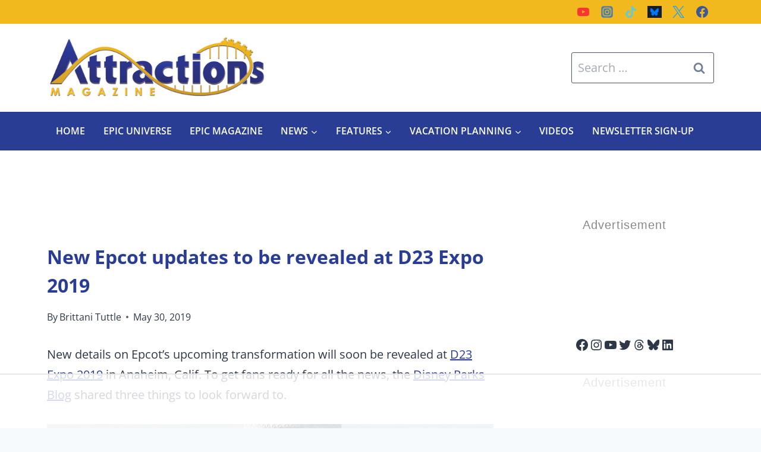

--- FILE ---
content_type: text/html
request_url: https://api.intentiq.com/profiles_engine/ProfilesEngineServlet?at=39&mi=10&dpi=936734067&pt=17&dpn=1&iiqidtype=2&iiqpcid=fa786115-c761-47fb-9d69-b4604ecb0825&iiqpciddate=1768994708979&pcid=a7954845-a365-4208-ac1e-507b8a92db04&idtype=3&gdpr=0&japs=false&jaesc=0&jafc=0&jaensc=0&jsver=0.33&testGroup=A&source=pbjs&ABTestingConfigurationSource=group&abtg=A&vrref=https%3A%2F%2Fattractionsmagazine.com
body_size: 54
content:
{"abPercentage":97,"adt":1,"ct":2,"isOptedOut":false,"data":{"eids":[]},"dbsaved":"false","ls":true,"cttl":86400000,"abTestUuid":"g_ea339f9c-378d-48c3-96bf-4f05e5aba877","tc":9,"sid":-1613575555}

--- FILE ---
content_type: text/html; charset=utf-8
request_url: https://www.google.com/recaptcha/api2/aframe
body_size: 267
content:
<!DOCTYPE HTML><html><head><meta http-equiv="content-type" content="text/html; charset=UTF-8"></head><body><script nonce="nCtDCMbZw-iEvV511cYsYA">/** Anti-fraud and anti-abuse applications only. See google.com/recaptcha */ try{var clients={'sodar':'https://pagead2.googlesyndication.com/pagead/sodar?'};window.addEventListener("message",function(a){try{if(a.source===window.parent){var b=JSON.parse(a.data);var c=clients[b['id']];if(c){var d=document.createElement('img');d.src=c+b['params']+'&rc='+(localStorage.getItem("rc::a")?sessionStorage.getItem("rc::b"):"");window.document.body.appendChild(d);sessionStorage.setItem("rc::e",parseInt(sessionStorage.getItem("rc::e")||0)+1);localStorage.setItem("rc::h",'1768994723051');}}}catch(b){}});window.parent.postMessage("_grecaptcha_ready", "*");}catch(b){}</script></body></html>

--- FILE ---
content_type: text/plain
request_url: https://rtb.openx.net/openrtbb/prebidjs
body_size: -230
content:
{"id":"11e7cdac-b236-4085-8802-2ed179d69879","nbr":0}

--- FILE ---
content_type: text/plain
request_url: https://rtb.openx.net/openrtbb/prebidjs
body_size: -86
content:
{"id":"31189f39-8617-4c8d-b11d-1dde32a3faca","nbr":0}

--- FILE ---
content_type: text/plain
request_url: https://rtb.openx.net/openrtbb/prebidjs
body_size: -230
content:
{"id":"df305863-2050-46ee-ad22-a8328ae2f5a7","nbr":0}

--- FILE ---
content_type: text/plain
request_url: https://rtb.openx.net/openrtbb/prebidjs
body_size: -230
content:
{"id":"a89dc765-79f0-4469-92d5-69552d14c834","nbr":0}

--- FILE ---
content_type: text/plain; charset=utf-8
request_url: https://ads.adthrive.com/http-api/cv2
body_size: 3856
content:
{"om":["0iyi1awv","0o3ed5fh","0p5m22mv","0p7rptpw","0sm4lr19","10011/355d8eb1e51764705401abeb3e81c794","1028_8728253","10339421-5836009-0","10EXMYhNyHU","10ua7afe","11142692","11509227","11560071","11896988","12010084","12010088","12168663","12169133","124843_8","124844_21","124848_7","1374w81n","14ykosoj","17_24632120","1891/84813","1kch9gc0","1ktgrre1","1nswb35c","1p58w1x0","1zx7wzcw","202d4qe7","2132:45871983","2132:46038959","2179:588463996220411211","2249:674797947","2249:691910064","2249:691925891","2249:695781210","2249:696523934","2249:702927283","2307:0hly8ynw","2307:1kch9gc0","2307:2gev4xcy","2307:4qxmmgd2","2307:4yevyu88","2307:72szjlj3","2307:7cmeqmw8","2307:8i63s069","2307:a7w365s6","2307:c1hsjx06","2307:dtm79nhf","2307:duxvs448","2307:fphs0z2t","2307:ge4000vb","2307:hd9823n8","2307:hn3eanl8","2307:hpybs82n","2307:jfh85vr4","2307:jzqxffb2","2307:kz8629zd","2307:nxw2krau","2307:pnprkxyb","2307:qjfdr99f","2307:u7p1kjgp","2307:ujqkqtnh","2307:wt0wmo2s","2307:x9yz5t0i","2409_15064_70_85809046","2409_25495_176_CR52092956","2409_25495_176_CR52092959","2409_25495_176_CR52150651","2409_25495_176_CR52153849","2409_91366_409_189392","247654825","25048198","25_53v6aquw","2636_1101777_7764-1036199","2636_1101777_7764-1036207","2636_1101777_7764-1036208","2636_1101777_7764-1036209","2636_1101777_7764-1036210","2662_200562_8172724","2662_200562_8172741","2662_200562_8182931","2676:85402325","2676:85690537","2676:85807309","2676:85807320","2676:85807351","2676:86083000","2676:86434341","2676:86434469","2676:86698451","2676:86739499","2715_9888_549410","2760:176_CR52092957","28933536","28u7c6ez","29102835","29414696","2gev4xcy","308_125203_16","308_125204_12","315102802","31qdo7ks","3490:CR52212687","3658_582283_oyophs7h","3702_139777_24765468","3702_139777_24765483","3702_139777_24765484","3702_139777_24765537","381513943572","3LMBEkP-wis","3v2n6fcp","409_189213","409_192565","409_216326","409_216366","409_216384","409_216396","409_216406","409_216416","409_220343","409_220354","409_220366","409_223589","409_223599","409_225978","409_225987","409_225988","409_225990","409_225992","409_226322","409_226334","409_226352","409_226377","409_227223","409_227224","409_228054","409_228055","409_228059","409_228065","409_228115","409_228117","409_228346","409_228351","409_228385","42604842","44629254","458901553568","46074293","485027845327","49869013","4aqwokyz","4etfwvf1","4qxmmgd2","506236635","51372355","51372410","51699649","521167","521_425_203615","5316_139700_4d1cd346-a76c-4afb-b622-5399a9f93e76","5316_139700_bd0b86af-29f5-418b-9bb4-3aa99ec783bd","5316_139700_cebab8a3-849f-4c71-9204-2195b7691600","5316_139700_e57da5d6-bc41-40d9-9688-87a11ae6ec85","5316_139700_f3c12291-f8d3-4d25-943d-01e8c782c5d7","53v6aquw","54639987","5510:1nswb35c","5510:c7ybzxrr","55167461","55726194","557_409_216396","557_409_216406","557_409_220334","557_409_220343","557_409_220344","557_409_220354","557_409_223589","557_409_226312","557_409_226342","557_409_228054","557_409_228055","557_409_228059","557_409_228105","557_409_228354","557_409_228356","557_409_228363","557_409_228370","557_409_228373","557_409_235268","558_93_duxvs448","56632486","588463996220411211","5a5vgxhj","5mh8a4a2","60360546","605367461","60618611","60f5a06w","61210719","618876699","61900466","619089559","61916211","61916223","61916225","61916233","61932920","61932925","61932957","62019681","62019933","62020288","6226505239","6226507991","6226543495","6250_66552_T26310990","627290883","627309159","628015148","628086965","628222860","628223277","628444433","628444439","628622163","628622166","628622244","628622250","628683371","628687043","628687157","628687460","628687463","628803013","628841673","629009180","629167998","629168001","629168565","629171196","629171202","630928655","6329020","63barbg1","63gwykf6","63t6qg56","652348592","663293625","663293761","673375558002","680_99480_700109379","691722271","699557820","6n1cwui3","6tvpz4dn","700117704","701329615","702397981","702423494","702759441","705115233","705115332","705115442","705115523","705116521","705127202","70_85472806","722434589030","724272994705","726223570444","730465715401","7354_138543_85807343","74987676","74_18298350","7732580","7764-1036208","7969_149355_45871983","7a0tg1yi","7cmeqmw8","7vplnmf7","7xb3th35","80070365","80070376","80072816","80072821","80072836","80072847","80ec5mhd","812affd5-3ed7-4af9-b75b-edc0ec6db387","8152879","8172737","82133854","82dcebc1-74dc-418b-aa0b-33ffab4192e7","83443889","83448041","83448049","83448051","84578144","85444728","85473586","85704560","85943197","86083186","86509229","86698323","8b5u826e","8i63s069","8u2upl8r","8w4klwi4","8z3l4rh4","9057/0328842c8f1d017570ede5c97267f40d","9057/211d1f0fa71d1a58cabee51f2180e38f","94uuso8o","96srbype","9bd4c4a9-3577-4a84-b75d-13796b1adbd3","9krcxphu","9nex8xyd","a0oxacu8","a4nw4c6t","a7w365s6","a7wye4jw","axw5pt53","bd5xg6f6","bhcgvwxj","bmvwlypm","bn278v80","bpecuyjx","c1hsjx06","c25uv8cd","c3jn1bgj","c75hp4ji","cbsyo811","cr-gaqt1_k4quarey7qntt","cr-ghun4f53ubxe","cr-okttwdu0ubwe","cr-wvy9pnlnuatj","cv0h9mrv","cymho2zs","d5jdnwtq","d9f6t30y","dft15s69","dg2WmFvzosE","djstahv8","dtm79nhf","duxvs448","e0qvl61l","fcn2zae1","fk23o2nm","fmbxvfw0","fmmrtnw7","fphs0z2t","g2ozgyf2","g49ju19u","g4m2hasl","gdh74n5j","ge4000vb","gn3plkq1","gnm8sidp","gsez3kpt","gvotpm74","h0cw921b","h7jwx0t5","heyp82hb","hf9ak5dg","hpybs82n","hqz7anxg","hwr63jqc","iu5svso2","iw3id10l","j39smngx","j5l7lkp9","jd035jgw","k6mxdk4o","kecbwzbd","klqiditz","kz8629zd","ldv3iy6n","ls74a5wb","lu0m1szw","m3128oiv","n3egwnq7","np9yfx64","nv0uqrqm","ocnesxs5","ofoon6ir","ouycdkmq","oyophs7h","ozdii3rw","pagvt0pd","piwneqqj","pl298th4l1a","pnprkxyb","ppn03peq","pr3rk44v","prq4f8da","q9I-eRux9vU","qfy64iwb","qjfdr99f","qqvgscdx","qsfx8kya","quk7w53j","ra3bwev9","rqjox9xh","rup4bwce","rxj4b6nw","t4zab46q","t9j1q4x4","tchmlp1j","thto5dki","u3oyi6bb","u863nap5","uf7vbcrs","ujqkqtnh","v31rs2oq","v4rfqxto","wgs30pcg","wt0wmo2s","wvye2xa9","wy75flx2","x59pvthe","xgjdt26g","xz9ajlkq","z8hcebyi","ziox91q0","zpm9ltrh","zw6jpag6","zxaju0ay","7979132","7979135"],"pmp":[],"adomains":["1md.org","a4g.com","about.bugmd.com","acelauncher.com","adameve.com","adelion.com","adp3.net","advenuedsp.com","aibidauction.com","aibidsrv.com","akusoli.com","allofmpls.org","arkeero.net","ato.mx","avazutracking.net","avid-ad-server.com","avid-adserver.com","avidadserver.com","aztracking.net","bc-sys.com","bcc-ads.com","bidderrtb.com","bidscube.com","bizzclick.com","bkserving.com","bksn.se","brightmountainads.com","bucksense.io","bugmd.com","ca.iqos.com","capitaloneshopping.com","cdn.dsptr.com","clarifion.com","clean.peebuster.com","cotosen.com","cs.money","cwkuki.com","dallasnews.com","dcntr-ads.com","decenterads.com","derila-ergo.com","dhgate.com","dhs.gov","digitaladsystems.com","displate.com","doyour.bid","dspbox.io","envisionx.co","ezmob.com","fla-keys.com","fmlabsonline.com","g123.jp","g2trk.com","gadgetslaboratory.com","gadmobe.com","getbugmd.com","goodtoknowthis.com","gov.il","grosvenorcasinos.com","guard.io","hero-wars.com","holts.com","howto5.io","http://bookstofilm.com/","http://countingmypennies.com/","http://fabpop.net/","http://folkaly.com/","http://gameswaka.com/","http://gowdr.com/","http://gratefulfinance.com/","http://outliermodel.com/","http://profitor.com/","http://tenfactorialrocks.com/","http://vovviral.com/","https://instantbuzz.net/","https://www.royalcaribbean.com/","ice.gov","imprdom.com","justanswer.com","liverrenew.com","longhornsnuff.com","lovehoney.com","lowerjointpain.com","lymphsystemsupport.com","meccabingo.com","media-servers.net","medimops.de","miniretornaveis.com","mobuppsrtb.com","motionspots.com","mygrizzly.com","myiq.com","myrocky.ca","national-lottery.co.uk","nbliver360.com","ndc.ajillionmax.com","nibblr-ai.com","niutux.com","nordicspirit.co.uk","notify.nuviad.com","notify.oxonux.com","own-imp.vrtzads.com","paperela.com","paradisestays.site","parasiterelief.com","peta.org","pfm.ninja","photoshelter.com","pixel.metanetwork.mobi","pixel.valo.ai","plannedparenthood.org","plf1.net","plt7.com","pltfrm.click","printwithwave.co","privacymodeweb.com","rangeusa.com","readywind.com","reklambids.com","ri.psdwc.com","royalcaribbean.com","royalcaribbean.com.au","rtb-adeclipse.io","rtb-direct.com","rtb.adx1.com","rtb.kds.media","rtb.reklambid.com","rtb.reklamdsp.com","rtb.rklmstr.com","rtbadtrading.com","rtbsbengine.com","rtbtradein.com","saba.com.mx","safevirus.info","securevid.co","seedtag.com","servedby.revive-adserver.net","shift.com","simple.life","smrt-view.com","swissklip.com","taboola.com","tel-aviv.gov.il","temu.com","theoceanac.com","track-bid.com","trackingintegral.com","trading-rtbg.com","trkbid.com","truthfinder.com","unoadsrv.com","usconcealedcarry.com","uuidksinc.net","vabilitytech.com","vashoot.com","vegogarden.com","viewtemplates.com","votervoice.net","vuse.com","waardex.com","wapstart.ru","wdc.go2trk.com","weareplannedparenthood.org","webtradingspot.com","www.royalcaribbean.com","xapads.com","xiaflex.com","yourchamilia.com"]}

--- FILE ---
content_type: text/plain
request_url: https://rtb.openx.net/openrtbb/prebidjs
body_size: -230
content:
{"id":"d37999e3-dbb5-4d98-9a14-0db4d1dc6f02","nbr":0}

--- FILE ---
content_type: text/plain
request_url: https://rtb.openx.net/openrtbb/prebidjs
body_size: -230
content:
{"id":"faff3c67-024e-47b5-ba83-2b6e861e8a18","nbr":0}

--- FILE ---
content_type: text/plain
request_url: https://rtb.openx.net/openrtbb/prebidjs
body_size: -230
content:
{"id":"82e70938-0a0c-4b63-936e-1d633ab21e22","nbr":0}

--- FILE ---
content_type: text/plain
request_url: https://rtb.openx.net/openrtbb/prebidjs
body_size: -230
content:
{"id":"ce116fce-6ec5-4aca-bb89-b356d3c7790a","nbr":0}

--- FILE ---
content_type: text/plain
request_url: https://rtb.openx.net/openrtbb/prebidjs
body_size: -230
content:
{"id":"5ee3ad84-f1f6-4af7-8d98-6dc779787523","nbr":0}

--- FILE ---
content_type: text/plain
request_url: https://rtb.openx.net/openrtbb/prebidjs
body_size: -230
content:
{"id":"f7b2ab29-cfdf-4797-9c1e-f3c0d2961100","nbr":0}

--- FILE ---
content_type: text/plain
request_url: https://rtb.openx.net/openrtbb/prebidjs
body_size: -230
content:
{"id":"8d9273e2-6208-4ef0-974a-c04a730ddd0a","nbr":0}

--- FILE ---
content_type: text/plain
request_url: https://rtb.openx.net/openrtbb/prebidjs
body_size: -230
content:
{"id":"b1f60a58-27f5-4c5b-aa45-bdb773114da5","nbr":0}